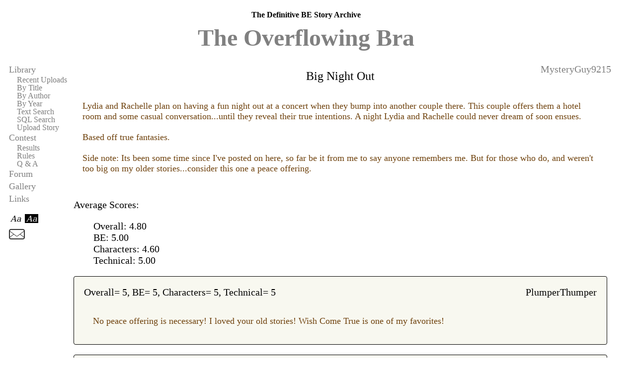

--- FILE ---
content_type: text/html; charset=UTF-8
request_url: https://overflowingbra.com/storyratings.htm?rateID=7236
body_size: 6074
content:

<!DOCTYPE html PUBLIC "-//W3C//DTD XHTML 1.0 Strict//EN" "http://www.w3.org/TR/xhtml1/DTD/xhtml1-strict.dtd">
<html xmlns="http://www.w3.org/1999/xhtml">
<head>
<title>Ratings</title>
<meta http-equiv="Content-Type" content="text/html; charset=iso-8859-1" />
<link rel="stylesheet" type="text/css" href="white.css" media="screen"/> 
</head><body><div id="title">
    <h2>The Definitive BE Story Archive</h2>
    <h1><a href="https://overflowingbra.com/">The Overflowing Bra</a></h1>
  </div>
    <div id="navleft">
      <ul>
        <li><a href="https://overflowingbra.com/" title="Library">Library</a></li>
          <ul>
          <li><a href="recentuploads.htm" title="Recent Uploads">Recent Uploads</a></li>
          <li><a href="title.htm" title="By Title">By Title</a></li>
          <li><a href="author.htm" title="By Author">By Author</a></li>
          <li><a href="date.htm" title="By Year">By Year</a></li>
          <li><a href="search.php" title="Search">Text Search</a></li>
          <li><a href="search.htm" title="Search">SQL Search</a></li>
          <li><a href="upload.htm" title="Upload Story">Upload Story</a></li>
          </ul>
        <li><a href="https://overflowingbra.com/" title=">Contest">Contest</a></li>
          <ul>
          <li><a href="contestres.htm" title="Results">Results</a></li>
          <li><a href="rules.htm" title="Rules">Rules</a></li>
          <li><a href="qanda.htm" title="QandA">Q & A</a></li>
          </ul>
        <li><a href="http://www.reddit.com/r/overflowingbra" title="Forum">Forum</a></li>
        <li><a href="http://tob-admin.deviantart.com/gallery" title="Gallery">Gallery</a></li>
        <li><a href="https://overflowingbra.com/links.htm" title="Links">Links</a></li>
      </ul>
        <p>
        <a href="stylechanger.php?style=white"><img src="graphics/white.svg" alt="white"/></a>
        <a href="stylechanger.php?style=black"><img src="graphics/black.svg" alt="black"/></a><BR>
        <a href="mailto:webmaster@overflowingbra.com?subject=To%20the%20Webmaster%20of%20TOB"><img src="graphics/emailicon.svg" alt="Email Me" border=0></a><BR>
	</p>
    </div>
<div id="topten"><div class="author"><a href="results.htm?varname=852">MysteryGuy9215</a></div><div></div><div class="storytitle"><a href="download.php?StoryID=7236">Big Night Out</a></div><div><pre class="summary">Lydia and Rachelle plan on having a fun night out at a concert when they bump into another couple there. This couple offers them a hotel room and some casual conversation...until they reveal their true intentions. A night Lydia and Rachelle could never dream of soon ensues.

Based off true fantasies.

Side note: Its been some time since I've posted on here, so far be it from me to say anyone remembers me. But for those who do, and weren't too big on my older stories...consider this one a peace offering.<pre></div><div id="avescores">Average Scores:<P><ul><li>Overall: 4.80</li><li>BE: 5.00</li><li>Characters: 4.60</li><li>Technical: 5.00</li></ul></div><div class="ratingbox"><div class="author"> PlumperThumper</div><div class="personalrating">Overall= 5, BE= 5, Characters= 5, Technical= 5 </div><div><pre class="summary">No peace offering is necessary! I loved your old stories! Wish Come True is one of my favorites! </pre></div></div><div class="ratingbox"><div class="author"> aylamb</div><div class="personalrating">Overall= 5, BE= 5, Characters= 5, Technical= 5 </div><div><pre class="summary">Quality story. Just the right length and fun contents. Would very much like to see more in a series or more of your creativity in general </pre></div></div><div class="ratingbox"><div class="author"> Bobking11</div><div class="personalrating">Overall= 5, BE= 5, Characters= 4, Technical= 5 </div><div><pre class="summary">I do remember you, and really enjoyed this story! I&#039;m excited for the possibility of more!!</pre></div></div><div class="ratingbox"><div class="author"> Reader</div><div class="personalrating">Overall= 5, BE= 5, Characters= 5, Technical= 5 </div><div><pre class="summary">Great stuff. Would love to see part 2.</pre></div></div><div class="ratingbox"><div class="author"> Guy</div><div class="personalrating">Overall= 4, BE= 5, Characters= 4, Technical= 5 </div><div><pre class="summary">Nice story, cool to see you posting here again</pre></div></div><div align=center>Please give the authors feedback, I can not emphasize enough how important it is to them.</div><div align=center>Due to comment spam, any new posts with http in them will be destroyed.</div><div class="ratingbox"><div id="feedback"><center><FORM METHOD=POST ACTION="storyratings.htm?rateID=7236&updated=1"><div>Your Nickname: <INPUT size=25 name=name value=""><BR><BR></div><div>Rate this story from 1-5 stars (5 stars is best) in the following categories:<BR><BR></div></div>Overall Enjoyment(How much did you like the story overall?)<BR>
	<INPUT type=radio value=1 name=overall> 1
	<INPUT type=radio value=2 name=overall> 2
	<INPUT type=radio value=3 name=overall> 3
	<INPUT type=radio value=4 name=overall> 4
	<INPUT type=radio value=5 name=overall> 5<BR><BR>BE Description (Detail, quantity, quality)<BR>
	<INPUT type=radio value=1 name=be> 1
	<INPUT type=radio value=2 name=be> 2
	<INPUT type=radio value=3 name=be> 3
	<INPUT type=radio value=4 name=be> 4
	<INPUT type=radio value=5 name=be> 5<BR><BR>Characters (Descriptions, likeability)<BR>
	<INPUT type=radio value=1 name=characters> 1
	<INPUT type=radio value=2 name=characters> 2
	<INPUT type=radio value=3 name=characters> 3
	<INPUT type=radio value=4 name=characters> 4
	<INPUT type=radio value=5 name=characters> 5<BR><BR>Technical Quality (Writing style, grammar, etc.)<BR>
	<INPUT type=radio value=1 name=technical> 1
	<INPUT type=radio value=2 name=technical> 2
	<INPUT type=radio value=3 name=technical> 3
	<INPUT type=radio value=4 name=technical> 4
	<INPUT type=radio value=5 name=technical> 5<BR><BR><div>Your comments on the story:<BR><TEXTAREA name=comments rows=6 cols=68></TEXTAREA><BR></p>
	<DIV align=center><INPUT type=submit value=" Submit Rating! "></FORM></div></body>
</html>


--- FILE ---
content_type: text/css
request_url: https://overflowingbra.com/white.css
body_size: 876
content:
@import url("default.css");

/*The only things that should go in here are specific to the white style */

body
{
color: black;
background-color: white;
font-family: Georgia;
font-size:62.5%;
}

#title a:visited
{
color: black;
}

#title a:link;
{
color: orange;
}

a:link 
{
color: gray;
}

a:visited 
{
color: gray;
}

a:active
{
color: yellow;
}

.storytitle a:link
{
color: black;
}

.storytitle a:hover
{
color: gray;
}

a:hover
{
color: black;
}

.storybox
{
background: #F8F8F0;
border: 1px solid black;
}

.qandabox
{
background: #F8F8F0;
border: 1px solid black;
}

.ratingbox
{
background: #F8F8F0;
border: 1px solid black;
}

.searchbox
{
background: #F8F8F0;
border: 1px solid black;
}

.summary
{
color: #6F420D;
}

.resultdesc
{
color: #6F420D;
}

.downloads
{
color: #7DB5DF;
}

#alphalist a 
{
border-width: 1px 0;
border-style: solid;
border-color: black;
}

#alphalist a:hover, #alphalist a:active 
{
border-style: solid;
border-width: 1px 0;
border-color: #010101;
text-decoration: none;
}


--- FILE ---
content_type: text/css
request_url: https://overflowingbra.com/default.css
body_size: 3728
content:


body
{
}

h1
{
font-size: 4.8em;
line-height: 0.2em;
_line-height: 1em;
}

h2
{
font-size: 1.6em;
}

img 
{ 
border: 0px; 
}

a
{
text-decoration: none;
}

#title
{
position: absolute;
min-width: 740px;
width: 95%;
background-color: transparent;
z-index: 5;
padding: 0px 0px 10px 0px;
text-align:center;
}

#navleft ul 
{
list-style: none;
margin: 0;
padding: 0;
}

#navleft ul ul
{
margin-left: 1em;
font-size: .9em;
line-height: 100%;
}

#navleft 
{
position: fixed;
_position: absolute;
width: 128px;
padding: 120px 0px 0px 10px;
min-height: 160px;
text-align: left;
font-size: 1.8em;
line-height: 140%;
background-color: transparent;
z-index: 4;
}

#mainpanel
{
position: absolute;
text-align: left;
width: 95%;
min-width: 700px;
padding: 120px 0px 0px 0px;
background-color: transparent;
z-index: 3;
}

#topten
{
text-align: left;
width: 85%;
min-width: 600px;
font-size: 2em;
padding: 120px 0px 0px 140px;
z-index: 3;
}

#alphalist
{
font-family: "Arial Rounded MT Bold", "Trebuchet MS", serif;
font-weight: bold;
text-align: center;
padding: 50px 0 0 0;
margin: 0 0 0 0;
}

#alphalist ul 
{
font-size: 360%;
font-weight: bold;
margin: 30px auto;
width: 500px;
list-style: none;
}

#alphalist li 
{
padding: 0;
margin: 5px;
width: 9%;
float: left;
}

#alphalist a 
{
font-style: normal;
text-decoration: none;
text-align: center;
width: 35px;
display: block;
}

#avescores ul
{
list-style: none;
}

.ad
{
margin: 1em 0 0 0;
}

.storytitle
{
text-align:center;
font-size: 1.2em;
left: 6em;
padding-top: .5em;
}

.ratings
{
position: absolute;
top:10px;
}

.author
{
position: absolute;
right: 1em;
z-index: 3;
}

.storybox > .author > a
{
position: absolute;
text-align: right;
right: 0px;
z-index: 3;
min-width: 400px;
}

#topten > .author > a
{
position: absolute;
text-align: right;
right: 30px;
z-index: 3;
min-width: 300px;
}

.summary
{
padding: 1em;
font-family: trebuchet MS;
font-size: .9em;
text-align: left;
}

.resultdesc
{
font-family: trebuchet MS;
font-size: .9em;
text-align: left;
}

.downloads
{
position: absolute;
right: 30px;
}

.storycodes
{
position: absolute;
font-size: .8em;
}

.submitdate
{
position: absolute;
top: 2.2em;
font-size: .8em;
}

.oddrow
{
background-color: #006000;
}

.evenrow
{
background-color: #004030;
}

.storybox
{
border-radius: 4px;
position: relative;
width: auto;
min-width: 600px;
margin: 0px 0px 20px 0px;
z-index: 3;
padding: 10px 0px 1.5em 1em;
border: 1px solid black;
}

.qandabox
{
border-radius: 4px;
position: relative;
width: auto;
min-width: 600px;
margin: 0px 0px 20px 0px;
z-index: 3;
padding: 10px 2em 1.5em 2em;
border: 1px solid black;
}

.ratingbox
{
border-radius: 4px;
position: relative;
width: auto;
min-width: 600px;
margin: 0px 0px 20px 0px;
z-index: 3;
padding: 1em 0px 0px 1em;
border: 1px solid black;
}

.searchform
{
text-align:center;
}

.searchform h3
{
text-align: left;
}

.searchresult
{
text-align:left;
}

/* for the search page */

.searchbox
{
border-radius: 4px;
position: relative;
width: 340px;
margin: 0px 0px 15px 0px;
z-index: 3;
padding: 10px 0px 1em 1em;
font-size: .8em;
list-style: none;
}

/*.searchbox li
{
_margin: 0px 0px 0px -15px;
}*/

.Y
{
position: absolute;
color: green;
font-size: .9em;
padding: 0px 0px 0px .3em;
}

.A
{
font-size: .9em;
padding: 0px 0px 0px .4em;
color: #008000;
}

.N
{
position: relative;
color: red;
font-size: .9em; 
padding: 0px 0px 0px 1.6em;
}

.B
{
color: red;
font-size: .9em; 
padding: 0px 0px 0px .6em;
}

#right 
{
position: absolute;
top: 200px;
left: 525px; 
width: 300px;
text-align: left;
}

#left 
{
position: relative;
top: 20px;
width: 300px; 
}

pre {
    white-space: pre-wrap;       /* CSS 3 */
    white-space: -moz-pre-wrap;  /* Mozilla, since 1999 */
    white-space: -pre-wrap;      /* Opera 4-6 */
    white-space: -o-pre-wrap;    /* Opera 7 */
    word-wrap: break-word;       /* Internet Explorer 5.5+ */
}


--- FILE ---
content_type: image/svg+xml
request_url: https://overflowingbra.com/graphics/black.svg
body_size: 5077
content:
<?xml version="1.0" encoding="UTF-8" standalone="no"?>
<!-- Created with Inkscape (http://www.inkscape.org/) -->

<svg
   xmlns:dc="http://purl.org/dc/elements/1.1/"
   xmlns:cc="http://creativecommons.org/ns#"
   xmlns:rdf="http://www.w3.org/1999/02/22-rdf-syntax-ns#"
   xmlns:svg="http://www.w3.org/2000/svg"
   xmlns="http://www.w3.org/2000/svg"
   xmlns:sodipodi="http://sodipodi.sourceforge.net/DTD/sodipodi-0.dtd"
   xmlns:inkscape="http://www.inkscape.org/namespaces/inkscape"
   width="7.1029563mm"
   height="4.7353039mm"
   viewBox="0 0 7.1029561 4.7353039"
   version="1.1"
   id="svg8"
   sodipodi:docname="black.svg"
   inkscape:version="0.92.2 (5c3e80d, 2017-08-06)">
  <defs
     id="defs2" />
  <sodipodi:namedview
     id="base"
     pagecolor="#ffffff"
     bordercolor="#666666"
     borderopacity="1.0"
     inkscape:pageopacity="1"
     inkscape:pageshadow="2"
     inkscape:zoom="4.4699704"
     inkscape:cx="57.392354"
     inkscape:cy="-85.283648"
     inkscape:document-units="mm"
     inkscape:current-layer="layer1"
     showgrid="false"
     inkscape:window-width="3661"
     inkscape:window-height="2120"
     inkscape:window-x="-12"
     inkscape:window-y="1500"
     inkscape:window-maximized="1"
     inkscape:pagecheckerboard="true" />
  <metadata
     id="metadata5">
    <rdf:RDF>
      <cc:Work
         rdf:about="">
        <dc:format>image/svg+xml</dc:format>
        <dc:type
           rdf:resource="http://purl.org/dc/dcmitype/StillImage" />
        <dc:title></dc:title>
      </cc:Work>
    </rdf:RDF>
  </metadata>
  <g
     inkscape:label="Layer 1"
     inkscape:groupmode="layer"
     id="layer1"
     transform="translate(-44.334278,-124.2206)">
    <text
       xml:space="preserve"
       style="font-style:normal;font-weight:normal;font-size:10.58333302px;line-height:125%;font-family:Sans;letter-spacing:0px;word-spacing:0px;fill:#000000;fill-opacity:1;stroke:none;stroke-width:0.26458332px;stroke-linecap:butt;stroke-linejoin:miter;stroke-opacity:1"
       x="60.287201"
       y="148.26637"
       id="text4515"><tspan
         sodipodi:role="line"
         id="tspan4513"
         x="60.287201"
         y="157.63014"
         style="stroke-width:0.26458332px"></tspan></text>
    <text
       xml:space="preserve"
       style="font-style:normal;font-weight:normal;font-size:10.58333302px;line-height:125%;font-family:Sans;letter-spacing:0px;word-spacing:0px;fill:#000000;fill-opacity:1;stroke:none;stroke-width:0.26458332px;stroke-linecap:butt;stroke-linejoin:miter;stroke-opacity:1"
       x="82.398804"
       y="146.37648"
       id="text4519"><tspan
         sodipodi:role="line"
         id="tspan4517"
         x="82.398804"
         y="155.74025"
         style="stroke-width:0.26458332px"></tspan></text>
    <text
       xml:space="preserve"
       style="font-style:normal;font-weight:normal;font-size:10.58333302px;line-height:125%;font-family:Sans;letter-spacing:0px;word-spacing:0px;fill:#000000;fill-opacity:1;stroke:none;stroke-width:0.26458332px;stroke-linecap:butt;stroke-linejoin:miter;stroke-opacity:1"
       x="77.10714"
       y="112.92559"
       id="text4523"><tspan
         sodipodi:role="line"
         id="tspan4521"
         x="77.10714"
         y="122.28936"
         style="stroke-width:0.26458332px"></tspan></text>
    <text
       xml:space="preserve"
       style="font-style:normal;font-weight:normal;font-size:5.64444447px;line-height:125%;font-family:Sans;letter-spacing:0px;word-spacing:0px;fill:#000000;fill-opacity:1;stroke:none;stroke-width:0.26458332px;stroke-linecap:butt;stroke-linejoin:miter;stroke-opacity:1"
       x="56.350113"
       y="127.71288"
       id="text5082"><tspan
         sodipodi:role="line"
         id="tspan5080"
         x="56.350113"
         y="132.70689"
         style="stroke-width:0.26458332px"></tspan></text>
    <rect
       style="fill:#000000;fill-opacity:1;stroke-width:0.1790787"
       id="rect5084"
       width="7.1029563"
       height="4.7353039"
       x="44.334278"
       y="124.2206" />
    <text
       xml:space="preserve"
       style="font-style:italic;font-variant:normal;font-weight:normal;font-stretch:normal;font-size:4.23333333px;line-height:125%;font-family:'DejaVu Serif';-inkscape-font-specification:'DejaVu Serif, Italic';font-variant-ligatures:normal;font-variant-caps:normal;font-variant-numeric:normal;font-feature-settings:normal;text-align:start;letter-spacing:0px;word-spacing:0px;writing-mode:lr;text-anchor:start;fill:#ffffff;fill-opacity:1;stroke:none;stroke-width:0.26458332px;stroke-linecap:butt;stroke-linejoin:miter;stroke-opacity:1;"
       x="45.044575"
       y="128.18642"
       id="text5100"><tspan
         sodipodi:role="line"
         id="tspan5098"
         x="45.044575"
         y="128.18642"
         style="font-style:italic;font-variant:normal;font-weight:normal;font-stretch:normal;font-size:4.23333333px;font-family:'DejaVu Serif';-inkscape-font-specification:'DejaVu Serif, Italic';font-variant-ligatures:normal;font-variant-caps:normal;font-variant-numeric:normal;font-feature-settings:normal;text-align:start;writing-mode:lr;text-anchor:start;stroke-width:0.26458332px;fill:#ffffff;fill-opacity:1;">Aa</tspan></text>
  </g>
</svg>


--- FILE ---
content_type: image/svg+xml
request_url: https://overflowingbra.com/graphics/white.svg
body_size: 5061
content:
<?xml version="1.0" encoding="UTF-8" standalone="no"?>
<!-- Created with Inkscape (http://www.inkscape.org/) -->

<svg
   xmlns:dc="http://purl.org/dc/elements/1.1/"
   xmlns:cc="http://creativecommons.org/ns#"
   xmlns:rdf="http://www.w3.org/1999/02/22-rdf-syntax-ns#"
   xmlns:svg="http://www.w3.org/2000/svg"
   xmlns="http://www.w3.org/2000/svg"
   xmlns:sodipodi="http://sodipodi.sourceforge.net/DTD/sodipodi-0.dtd"
   xmlns:inkscape="http://www.inkscape.org/namespaces/inkscape"
   width="7.1029563mm"
   height="4.7353039mm"
   viewBox="0 0 7.1029561 4.7353039"
   version="1.1"
   id="svg8"
   sodipodi:docname="white.svg"
   inkscape:version="0.92.2 (5c3e80d, 2017-08-06)">
  <defs
     id="defs2" />
  <sodipodi:namedview
     id="base"
     pagecolor="#ffffff"
     bordercolor="#666666"
     borderopacity="1.0"
     inkscape:pageopacity="1"
     inkscape:pageshadow="2"
     inkscape:zoom="4.4699704"
     inkscape:cx="57.392354"
     inkscape:cy="-85.283648"
     inkscape:document-units="mm"
     inkscape:current-layer="layer1"
     showgrid="false"
     inkscape:window-width="3661"
     inkscape:window-height="2120"
     inkscape:window-x="-12"
     inkscape:window-y="1500"
     inkscape:window-maximized="1"
     inkscape:pagecheckerboard="true" />
  <metadata
     id="metadata5">
    <rdf:RDF>
      <cc:Work
         rdf:about="">
        <dc:format>image/svg+xml</dc:format>
        <dc:type
           rdf:resource="http://purl.org/dc/dcmitype/StillImage" />
        <dc:title></dc:title>
      </cc:Work>
    </rdf:RDF>
  </metadata>
  <g
     inkscape:label="Layer 1"
     inkscape:groupmode="layer"
     id="layer1"
     transform="translate(-44.334278,-124.2206)">
    <text
       xml:space="preserve"
       style="font-style:normal;font-weight:normal;font-size:10.58333302px;line-height:125%;font-family:Sans;letter-spacing:0px;word-spacing:0px;fill:#000000;fill-opacity:1;stroke:none;stroke-width:0.26458332px;stroke-linecap:butt;stroke-linejoin:miter;stroke-opacity:1"
       x="60.287201"
       y="148.26637"
       id="text4515"><tspan
         sodipodi:role="line"
         id="tspan4513"
         x="60.287201"
         y="157.63014"
         style="stroke-width:0.26458332px"></tspan></text>
    <text
       xml:space="preserve"
       style="font-style:normal;font-weight:normal;font-size:10.58333302px;line-height:125%;font-family:Sans;letter-spacing:0px;word-spacing:0px;fill:#000000;fill-opacity:1;stroke:none;stroke-width:0.26458332px;stroke-linecap:butt;stroke-linejoin:miter;stroke-opacity:1"
       x="82.398804"
       y="146.37648"
       id="text4519"><tspan
         sodipodi:role="line"
         id="tspan4517"
         x="82.398804"
         y="155.74025"
         style="stroke-width:0.26458332px"></tspan></text>
    <text
       xml:space="preserve"
       style="font-style:normal;font-weight:normal;font-size:10.58333302px;line-height:125%;font-family:Sans;letter-spacing:0px;word-spacing:0px;fill:#000000;fill-opacity:1;stroke:none;stroke-width:0.26458332px;stroke-linecap:butt;stroke-linejoin:miter;stroke-opacity:1"
       x="77.10714"
       y="112.92559"
       id="text4523"><tspan
         sodipodi:role="line"
         id="tspan4521"
         x="77.10714"
         y="122.28936"
         style="stroke-width:0.26458332px"></tspan></text>
    <text
       xml:space="preserve"
       style="font-style:normal;font-weight:normal;font-size:5.64444447px;line-height:125%;font-family:Sans;letter-spacing:0px;word-spacing:0px;fill:#000000;fill-opacity:1;stroke:none;stroke-width:0.26458332px;stroke-linecap:butt;stroke-linejoin:miter;stroke-opacity:1"
       x="56.350113"
       y="127.71288"
       id="text5082"><tspan
         sodipodi:role="line"
         id="tspan5080"
         x="56.350113"
         y="132.70689"
         style="stroke-width:0.26458332px"></tspan></text>
    <rect
       style="fill:#ffffff;fill-opacity:1;stroke-width:0.1790787"
       id="rect5084"
       width="7.1029563"
       height="4.7353039"
       x="44.334278"
       y="124.2206" />
    <text
       xml:space="preserve"
       style="font-style:italic;font-variant:normal;font-weight:normal;font-stretch:normal;font-size:4.23333333px;line-height:125%;font-family:'DejaVu Serif';-inkscape-font-specification:'DejaVu Serif, Italic';font-variant-ligatures:normal;font-variant-caps:normal;font-variant-numeric:normal;font-feature-settings:normal;text-align:start;letter-spacing:0px;word-spacing:0px;writing-mode:lr;text-anchor:start;fill:#000000;fill-opacity:1;stroke:none;stroke-width:0.26458332px;stroke-linecap:butt;stroke-linejoin:miter;stroke-opacity:1;"
       x="45.044575"
       y="128.18642"
       id="text5100"><tspan
         sodipodi:role="line"
         id="tspan5098"
         x="45.044575"
         y="128.18642"
         style="font-style:italic;font-variant:normal;font-weight:normal;font-stretch:normal;font-size:4.23333333px;font-family:'DejaVu Serif';-inkscape-font-specification:'DejaVu Serif, Italic';font-variant-ligatures:normal;font-variant-caps:normal;font-variant-numeric:normal;font-feature-settings:normal;text-align:start;writing-mode:lr;text-anchor:start;stroke-width:0.26458332px;">Aa</tspan></text>
  </g>
</svg>
